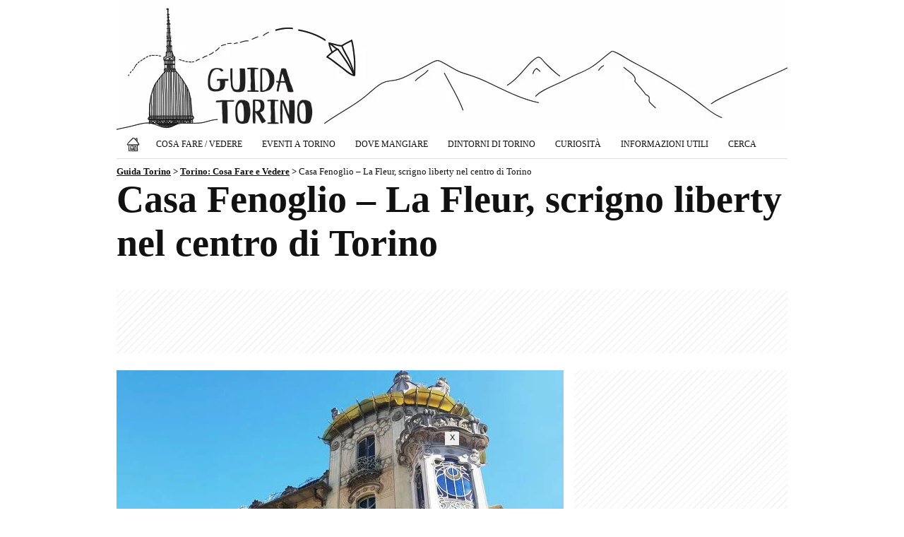

--- FILE ---
content_type: text/html; charset=UTF-8
request_url: https://www.guidatorino.com/casa-fenoglio-la-fleur-scrigno-liberty-nel-centro-di-torino/
body_size: 10834
content:
<!doctype html><html lang="it-IT" prefix="og: https://ogp.me/ns#">

<head>

<title>Casa Fenoglio &#8211; La Fleur, scrigno liberty nel centro di Torino</title>

<meta charset="utf-8">
<meta name="viewport" content="width=device-width, initial-scale=1, shrink-to-fit=no">
<meta property="og:site_name" content="Guida Torino">
<meta property="og:locale" content="it_IT">
<meta http-equiv="content-language" content="it">
<meta http-equiv="Content-Security-Policy" content="upgrade-insecure-requests">
<meta name="robots" content="max-image-preview:large">
<meta name="description" content="Lo stile liberty a Torino passa per Casa Fenoglio - La Fleur, uno dei più importanti edifici di questo genere del capoluogo piemontese e di tutta...">

<meta property="og:type" content="article">
<meta property="og:title" content="Casa Fenoglio &#8211; La Fleur, scrigno liberty nel centro di Torino">
<meta property="og:description" content="Lo stile liberty a Torino passa per Casa Fenoglio - La Fleur, uno dei più importanti edifici di questo genere del capoluogo piemontese e di tutta...">
<meta property="og:url" content="https://www.guidatorino.com/casa-fenoglio-la-fleur-scrigno-liberty-nel-centro-di-torino/">
<link rel="preload" href="https://www.guidatorino.com/wp-content/uploads/2017/03/casa-fenoglio-torino.jpg" as="image">
<meta property="og:image" content="https://www.guidatorino.com/wp-content/uploads/2017/03/casa-fenoglio-torino.jpg">
<meta property="og:image:secure_url" content="https://www.guidatorino.com/wp-content/uploads/2017/03/casa-fenoglio-torino.jpg">
<meta property="article:published_time" content="2022-11-05T08:00:12+01:00">
<meta property="article:modified_time" content="2022-11-05T10:32:14+01:00">
<meta property="og:updated_time" content="2022-11-05T10:32:14+01:00">
<meta property="article:publisher" content="https://www.facebook.com/guidatorino.turismo/">

<meta property="article:author" content="guidatorino.com">

<meta name="twitter:card" content="summary_large_image">
<meta name="twitter:title" content="Casa Fenoglio &#8211; La Fleur, scrigno liberty nel centro di Torino">
<meta name="twitter:description" content="Lo stile liberty a Torino passa per Casa Fenoglio - La Fleur, uno dei più importanti edifici di questo genere del capoluogo piemontese e di tutta...">
<meta name="twitter:image" content="https://www.guidatorino.com/wp-content/uploads/2017/03/casa-fenoglio-torino.jpg">
<meta name="twitter:url" content="https://www.guidatorino.com/casa-fenoglio-la-fleur-scrigno-liberty-nel-centro-di-torino/">
<meta name="twitter:site" content="@TorinoGuida">

<link rel="canonical" href="https://www.guidatorino.com/casa-fenoglio-la-fleur-scrigno-liberty-nel-centro-di-torino/">

<meta property="og:image:width" content="1200">
<meta property="og:image:height" content="756">
<meta property="fb:app_id" content="864141017051068">

<link rel="stylesheet" href="https://www.guidatorino.com/wp-content/themes/guidatorino/style.css?v=2" type="text/css" media="all">

<link rel="apple-touch-icon" sizes="180x180" href="/apple-touch-icon.png">
<link rel="apple-touch-icon-precomposed" href="/apple-touch-icon-precomposed.png">
<link rel="apple-touch-icon" sizes="120x120" href="/apple-touch-icon-120x120.png">
<link rel="apple-touch-icon-precomposed" sizes="120x120" href="/apple-touch-icon-120x120-precomposed.png">
<link rel="icon" type="image/png" href="/favicon-32x32.png" sizes="32x32">
<link rel="icon" type="image/png" href="/favicon-16x16.png" sizes="16x16">
<link rel="manifest" href="/site.webmanifest">
<link rel="mask-icon" href="/safari-pinned-tab.svg" color="#111111">
<meta name="theme-color" content="#ffffff">

<script async src="https://pagead2.googlesyndication.com/pagead/js/adsbygoogle.js?client=ca-pub-1645354446327076" crossorigin="anonymous"></script>
<!-- Google tag (gtag.js) -->
<script async src="https://www.googletagmanager.com/gtag/js?id=G-47B5NV43DV"></script>
<script>
  window.dataLayer = window.dataLayer || [];
  function gtag(){dataLayer.push(arguments);}
  gtag('js', new Date());

  gtag('config', 'G-47B5NV43DV');
</script>

<meta name='robots' content='max-image-preview:large' />
<link rel="amphtml" href="https://www.guidatorino.com/casa-fenoglio-la-fleur-scrigno-liberty-nel-centro-di-torino/amp/" /><style id='wp-img-auto-sizes-contain-inline-css' type='text/css'>
img:is([sizes=auto i],[sizes^="auto," i]){contain-intrinsic-size:3000px 1500px}
/*# sourceURL=wp-img-auto-sizes-contain-inline-css */
</style>
<link rel='stylesheet' id='contact-form-7-css' href='https://www.guidatorino.com/wp-content/plugins/contact-form-7/includes/css/styles.css?ver=6.1.4' type='text/css' media='all' />
<link rel='stylesheet' id='wp-postratings-css' href='https://www.guidatorino.com/wp-content/plugins/wp-postratings/css/postratings-css.css?ver=1.91.2' type='text/css' media='all' />
<script type="text/javascript" src="https://www.guidatorino.com/wp-includes/js/jquery/jquery.min.js?ver=3.7.1" id="jquery-core-js"></script>
<script type="text/javascript" src="https://www.guidatorino.com/wp-includes/js/jquery/jquery-migrate.min.js?ver=3.4.1" id="jquery-migrate-js"></script>
<link rel="https://api.w.org/" href="https://www.guidatorino.com/wp-json/" /><link rel="alternate" title="JSON" type="application/json" href="https://www.guidatorino.com/wp-json/wp/v2/posts/2810" /><link rel="EditURI" type="application/rsd+xml" title="RSD" href="https://www.guidatorino.com/xmlrpc.php?rsd" />
<meta name="generator" content="WordPress 6.9" />
<link rel='shortlink' href='https://www.guidatorino.com/?p=2810' />



<style id='global-styles-inline-css' type='text/css'>
:root{--wp--preset--aspect-ratio--square: 1;--wp--preset--aspect-ratio--4-3: 4/3;--wp--preset--aspect-ratio--3-4: 3/4;--wp--preset--aspect-ratio--3-2: 3/2;--wp--preset--aspect-ratio--2-3: 2/3;--wp--preset--aspect-ratio--16-9: 16/9;--wp--preset--aspect-ratio--9-16: 9/16;--wp--preset--color--black: #000000;--wp--preset--color--cyan-bluish-gray: #abb8c3;--wp--preset--color--white: #ffffff;--wp--preset--color--pale-pink: #f78da7;--wp--preset--color--vivid-red: #cf2e2e;--wp--preset--color--luminous-vivid-orange: #ff6900;--wp--preset--color--luminous-vivid-amber: #fcb900;--wp--preset--color--light-green-cyan: #7bdcb5;--wp--preset--color--vivid-green-cyan: #00d084;--wp--preset--color--pale-cyan-blue: #8ed1fc;--wp--preset--color--vivid-cyan-blue: #0693e3;--wp--preset--color--vivid-purple: #9b51e0;--wp--preset--gradient--vivid-cyan-blue-to-vivid-purple: linear-gradient(135deg,rgb(6,147,227) 0%,rgb(155,81,224) 100%);--wp--preset--gradient--light-green-cyan-to-vivid-green-cyan: linear-gradient(135deg,rgb(122,220,180) 0%,rgb(0,208,130) 100%);--wp--preset--gradient--luminous-vivid-amber-to-luminous-vivid-orange: linear-gradient(135deg,rgb(252,185,0) 0%,rgb(255,105,0) 100%);--wp--preset--gradient--luminous-vivid-orange-to-vivid-red: linear-gradient(135deg,rgb(255,105,0) 0%,rgb(207,46,46) 100%);--wp--preset--gradient--very-light-gray-to-cyan-bluish-gray: linear-gradient(135deg,rgb(238,238,238) 0%,rgb(169,184,195) 100%);--wp--preset--gradient--cool-to-warm-spectrum: linear-gradient(135deg,rgb(74,234,220) 0%,rgb(151,120,209) 20%,rgb(207,42,186) 40%,rgb(238,44,130) 60%,rgb(251,105,98) 80%,rgb(254,248,76) 100%);--wp--preset--gradient--blush-light-purple: linear-gradient(135deg,rgb(255,206,236) 0%,rgb(152,150,240) 100%);--wp--preset--gradient--blush-bordeaux: linear-gradient(135deg,rgb(254,205,165) 0%,rgb(254,45,45) 50%,rgb(107,0,62) 100%);--wp--preset--gradient--luminous-dusk: linear-gradient(135deg,rgb(255,203,112) 0%,rgb(199,81,192) 50%,rgb(65,88,208) 100%);--wp--preset--gradient--pale-ocean: linear-gradient(135deg,rgb(255,245,203) 0%,rgb(182,227,212) 50%,rgb(51,167,181) 100%);--wp--preset--gradient--electric-grass: linear-gradient(135deg,rgb(202,248,128) 0%,rgb(113,206,126) 100%);--wp--preset--gradient--midnight: linear-gradient(135deg,rgb(2,3,129) 0%,rgb(40,116,252) 100%);--wp--preset--font-size--small: 13px;--wp--preset--font-size--medium: 20px;--wp--preset--font-size--large: 36px;--wp--preset--font-size--x-large: 42px;--wp--preset--spacing--20: 0.44rem;--wp--preset--spacing--30: 0.67rem;--wp--preset--spacing--40: 1rem;--wp--preset--spacing--50: 1.5rem;--wp--preset--spacing--60: 2.25rem;--wp--preset--spacing--70: 3.38rem;--wp--preset--spacing--80: 5.06rem;--wp--preset--shadow--natural: 6px 6px 9px rgba(0, 0, 0, 0.2);--wp--preset--shadow--deep: 12px 12px 50px rgba(0, 0, 0, 0.4);--wp--preset--shadow--sharp: 6px 6px 0px rgba(0, 0, 0, 0.2);--wp--preset--shadow--outlined: 6px 6px 0px -3px rgb(255, 255, 255), 6px 6px rgb(0, 0, 0);--wp--preset--shadow--crisp: 6px 6px 0px rgb(0, 0, 0);}:where(.is-layout-flex){gap: 0.5em;}:where(.is-layout-grid){gap: 0.5em;}body .is-layout-flex{display: flex;}.is-layout-flex{flex-wrap: wrap;align-items: center;}.is-layout-flex > :is(*, div){margin: 0;}body .is-layout-grid{display: grid;}.is-layout-grid > :is(*, div){margin: 0;}:where(.wp-block-columns.is-layout-flex){gap: 2em;}:where(.wp-block-columns.is-layout-grid){gap: 2em;}:where(.wp-block-post-template.is-layout-flex){gap: 1.25em;}:where(.wp-block-post-template.is-layout-grid){gap: 1.25em;}.has-black-color{color: var(--wp--preset--color--black) !important;}.has-cyan-bluish-gray-color{color: var(--wp--preset--color--cyan-bluish-gray) !important;}.has-white-color{color: var(--wp--preset--color--white) !important;}.has-pale-pink-color{color: var(--wp--preset--color--pale-pink) !important;}.has-vivid-red-color{color: var(--wp--preset--color--vivid-red) !important;}.has-luminous-vivid-orange-color{color: var(--wp--preset--color--luminous-vivid-orange) !important;}.has-luminous-vivid-amber-color{color: var(--wp--preset--color--luminous-vivid-amber) !important;}.has-light-green-cyan-color{color: var(--wp--preset--color--light-green-cyan) !important;}.has-vivid-green-cyan-color{color: var(--wp--preset--color--vivid-green-cyan) !important;}.has-pale-cyan-blue-color{color: var(--wp--preset--color--pale-cyan-blue) !important;}.has-vivid-cyan-blue-color{color: var(--wp--preset--color--vivid-cyan-blue) !important;}.has-vivid-purple-color{color: var(--wp--preset--color--vivid-purple) !important;}.has-black-background-color{background-color: var(--wp--preset--color--black) !important;}.has-cyan-bluish-gray-background-color{background-color: var(--wp--preset--color--cyan-bluish-gray) !important;}.has-white-background-color{background-color: var(--wp--preset--color--white) !important;}.has-pale-pink-background-color{background-color: var(--wp--preset--color--pale-pink) !important;}.has-vivid-red-background-color{background-color: var(--wp--preset--color--vivid-red) !important;}.has-luminous-vivid-orange-background-color{background-color: var(--wp--preset--color--luminous-vivid-orange) !important;}.has-luminous-vivid-amber-background-color{background-color: var(--wp--preset--color--luminous-vivid-amber) !important;}.has-light-green-cyan-background-color{background-color: var(--wp--preset--color--light-green-cyan) !important;}.has-vivid-green-cyan-background-color{background-color: var(--wp--preset--color--vivid-green-cyan) !important;}.has-pale-cyan-blue-background-color{background-color: var(--wp--preset--color--pale-cyan-blue) !important;}.has-vivid-cyan-blue-background-color{background-color: var(--wp--preset--color--vivid-cyan-blue) !important;}.has-vivid-purple-background-color{background-color: var(--wp--preset--color--vivid-purple) !important;}.has-black-border-color{border-color: var(--wp--preset--color--black) !important;}.has-cyan-bluish-gray-border-color{border-color: var(--wp--preset--color--cyan-bluish-gray) !important;}.has-white-border-color{border-color: var(--wp--preset--color--white) !important;}.has-pale-pink-border-color{border-color: var(--wp--preset--color--pale-pink) !important;}.has-vivid-red-border-color{border-color: var(--wp--preset--color--vivid-red) !important;}.has-luminous-vivid-orange-border-color{border-color: var(--wp--preset--color--luminous-vivid-orange) !important;}.has-luminous-vivid-amber-border-color{border-color: var(--wp--preset--color--luminous-vivid-amber) !important;}.has-light-green-cyan-border-color{border-color: var(--wp--preset--color--light-green-cyan) !important;}.has-vivid-green-cyan-border-color{border-color: var(--wp--preset--color--vivid-green-cyan) !important;}.has-pale-cyan-blue-border-color{border-color: var(--wp--preset--color--pale-cyan-blue) !important;}.has-vivid-cyan-blue-border-color{border-color: var(--wp--preset--color--vivid-cyan-blue) !important;}.has-vivid-purple-border-color{border-color: var(--wp--preset--color--vivid-purple) !important;}.has-vivid-cyan-blue-to-vivid-purple-gradient-background{background: var(--wp--preset--gradient--vivid-cyan-blue-to-vivid-purple) !important;}.has-light-green-cyan-to-vivid-green-cyan-gradient-background{background: var(--wp--preset--gradient--light-green-cyan-to-vivid-green-cyan) !important;}.has-luminous-vivid-amber-to-luminous-vivid-orange-gradient-background{background: var(--wp--preset--gradient--luminous-vivid-amber-to-luminous-vivid-orange) !important;}.has-luminous-vivid-orange-to-vivid-red-gradient-background{background: var(--wp--preset--gradient--luminous-vivid-orange-to-vivid-red) !important;}.has-very-light-gray-to-cyan-bluish-gray-gradient-background{background: var(--wp--preset--gradient--very-light-gray-to-cyan-bluish-gray) !important;}.has-cool-to-warm-spectrum-gradient-background{background: var(--wp--preset--gradient--cool-to-warm-spectrum) !important;}.has-blush-light-purple-gradient-background{background: var(--wp--preset--gradient--blush-light-purple) !important;}.has-blush-bordeaux-gradient-background{background: var(--wp--preset--gradient--blush-bordeaux) !important;}.has-luminous-dusk-gradient-background{background: var(--wp--preset--gradient--luminous-dusk) !important;}.has-pale-ocean-gradient-background{background: var(--wp--preset--gradient--pale-ocean) !important;}.has-electric-grass-gradient-background{background: var(--wp--preset--gradient--electric-grass) !important;}.has-midnight-gradient-background{background: var(--wp--preset--gradient--midnight) !important;}.has-small-font-size{font-size: var(--wp--preset--font-size--small) !important;}.has-medium-font-size{font-size: var(--wp--preset--font-size--medium) !important;}.has-large-font-size{font-size: var(--wp--preset--font-size--large) !important;}.has-x-large-font-size{font-size: var(--wp--preset--font-size--x-large) !important;}
/*# sourceURL=global-styles-inline-css */
</style>
</head>

<body class="wp-singular post-template-default single single-post postid-2810 single-format-standard wp-theme-guidatorino metaslider-plugin" >

<div class="container"><div class="containerin">

<div id="header">
<div id="logo"><h1><a href="https://www.guidatorino.com" title="Guida Torino - Guida Torino, la più amata dai torinesi"></a></h1></div>

<div class="topnav" id="myTopnav">
	<a href="https://www.guidatorino.com" title="Guida Torino" class="home"><span>Home</span></a>
	<div class="dropdown">
		<button class="dropbtn">Cosa Fare / Vedere</button>
		<div class="dropdown-content">
			<a href="https://www.guidatorino.com/torino/cosa-fare-vedere/" title="Torino: Cosa Fare e Vedere"><strong>Cosa fare/vedere (TUTTO)</strong></a>
			<a href="https://www.guidatorino.com/torino/cosa-fare-vedere/musei-di-torino/" title="Musei di Torino">Musei di Torino</a>
			<a href="https://www.guidatorino.com/torino/cosa-fare-vedere/chiese-di-torino/" title="Chiese di Torino">Chiese di Torino</a>
			<a href="https://www.guidatorino.com/torino/cosa-fare-vedere/tour-torino/" title="Tour a Torino">Tour a Torino</a>
			<a href="https://www.guidatorino.com/torino/cosa-fare-vedere/shopping/" title="Shopping a Torino">Shopping a Torino</a>
			<a href="https://www.guidatorino.com/torino/eventi-festivita-torino/" title="Eventi & Festività">Eventi & Festività</a>
		</div>
	</div>
	<div class="dropdown">
		<button class="dropbtn">Eventi a Torino</button>
		<div class="dropdown-content">
			<a href="https://www.guidatorino.com/eventi-torino/" title="Eventi a Torino: Mostre, Concerti, Spettacoli..."><strong>Eventi a Torino (TUTTI)</strong></a>
			<a href="https://www.guidatorino.com/eventi-torino-oggi/" title="Eventi a Torino: Oggi">Eventi a Torino: Oggi</a>
			<a href="https://www.guidatorino.com/eventi-torino-domani/" title="Eventi a Torino: Domani">Eventi a Torino: Domani</a>
			<a href="https://www.guidatorino.com/eventi-torino-week-end/" title="Le 10 cose da fare a Torino questo weekend (23/24/25 Gennaio 2026)">Eventi a Torino: Weekend</a>
			<a href="https://www.guidatorino.com/eventi-torino-gennaio/" title="Eventi a Torino: Gennaio 2026">Eventi a Torino: Gennaio</a>																																				<a href="https://www.guidatorino.com/eventi/torino/mostre/" title="Mostre a Torino">Mostre a Torino</a>
			<a href="https://www.guidatorino.com/eventi/torino/concerti/" title="Concerti a Torino">Concerti a Torino</a>
			<a href="https://www.guidatorino.com/eventi/torino/teatro/" title="Teatro a Torino">Teatro a Torino</a>
		</div>
	</div>
	<div class="dropdown">
		<button class="dropbtn">Dove Mangiare</button>
		<div class="dropdown-content">
			<a href="https://www.guidatorino.com/torino/dove-mangiare/" title="Torino: Dove Mangiare"><strong>Dove Mangiare (TUTTO)</strong></a>
			<a href="https://www.guidatorino.com/torino/dove-mangiare/ristoranti-torino/" title="Ristoranti a Torino">Ristoranti a Torino</a>
		</div>
	</div>
	<a href="https://www.guidatorino.com/torino/dintorni-di-torino/" title="Dintorni di Torino">Dintorni di Torino</a>
	<a href="https://www.guidatorino.com/torino/curiosita/" title="Torino: Curiosità">Curiosità</a>
	<a href="https://www.guidatorino.com/torino/informazioni-utili/" title="Informazioni Utili">Informazioni Utili</a>
	<a href="https://www.guidatorino.com/cerca/" title="Cerca su Guida Torino">Cerca</a>
	<span class="icon" onclick="myFunction()">&#9776;</span>
</div>


</div><!--/header-->

<div class="breadcrumbs">
    <span property="itemListElement" typeof="ListItem"><a property="item" typeof="WebPage" title="Guida Torino" href="https://www.guidatorino.com" class="home" ><span property="name">Guida Torino</span></a><meta property="position" content="1"></span> &gt; <span property="itemListElement" typeof="ListItem"><a property="item" typeof="WebPage" title="Torino: Cosa Fare e Vedere" href="https://www.guidatorino.com/torino/cosa-fare-vedere/" class="taxonomy category" ><span property="name">Torino: Cosa Fare e Vedere</span></a><meta property="position" content="2"></span> &gt; <span property="itemListElement" typeof="ListItem"><span property="name" class="post post-post current-item">Casa Fenoglio &#8211; La Fleur, scrigno liberty nel centro di Torino</span><meta property="url" content="https://www.guidatorino.com/casa-fenoglio-la-fleur-scrigno-liberty-nel-centro-di-torino/"><meta property="position" content="3"></span></div>
 

<div id="maincontent">

<h1>Casa Fenoglio &#8211; La Fleur, scrigno liberty nel centro di Torino</h1>

<div id="pagetoppost"><div id="pagetoppostin">
<style>
@media(max-width: 969px) { .bannertopads { min-width: 300px; max-width: 969px; width:100%; display:inline-block; height: 280px; } }
@media(min-width: 970px) { .bannertopads { min-width: 768px; max-width: 950px; width:100%; display:inline-block; min-height: 90px; } }
</style>
<!-- GuidaTorino - Sotto il Titolo -->
<ins class="adsbygoogle bannertopads"
     style="display:inline-block"
	 data-full-width-responsive="true"
     data-ad-client="ca-pub-1645354446327076"
     data-ad-slot="9112463342"></ins>
<script>
(adsbygoogle = window.adsbygoogle || []).push({});
</script>
</div></div>

<div class="pagecontent">


<div class="postThumb">

<img src="https://www.guidatorino.com/wp-content/uploads/2017/03/casa-fenoglio-torino.jpg" alt="" class="no-lazyload wp-post-image" fetchpriority="high" decoding="async" width="633" height="400">
								
</div>

<div class="middlebanner">
<style>
@media(max-width: 969px) { .bannermiddleads { min-width: 300px; max-width: 633px; width:100%; display:inline-block; min-height: 250px; max-height: 280px; } }
@media(min-width: 970px) { .bannermiddleads { width: 633px; height: 165px; } }
</style>
<!-- GuidaTorino - Prima del Testo -->
<ins class="adsbygoogle bannermiddleads"
     style="display:inline-block"
	 data-full-width-responsive="true"
     data-ad-client="ca-pub-1645354446327076"
     data-ad-slot="2394739763"></ins>
<script>
(adsbygoogle = window.adsbygoogle || []).push({});
</script>
</div>

<div class="testo"><p><strong>Lo stile <em>liberty</em></strong> a Torino passa per <strong>Casa Fenoglio &#8211; La Fleur</strong>, uno dei più importanti edifici di questo genere del capoluogo piemontese e di tutta Italia. La casa, costituita da 4 piani, si trova nel quartiere di Cit Turin, all&#8217;incrocio tra corso<span id="more-2810"></span>  Francia e via Principi d’Acaja, non troppo lontano da <a href="https://www.guidatorino.com/piazza-statuto-torino-magica-e-il-monumento-del-traforo-del-frejus/" target="_blank" rel="noopener"><strong>Piazza Statuto</strong></a>. Nello stesso quartiere si trovano moltissimi altri edifici di stile <em>liberty</em>, tra cui anche <strong>Casa Maciotta</strong> ed il <strong><a href="https://www.guidatorino.com/la-casa-dei-draghi-di-torino/">Palazzo della Vittoria</a></strong> (detto anche dei draghi).</p>
<p>&nbsp;</p>
<p>La casa fu progettata dall&#8217;ingegner <strong>Pietro Fenoglio</strong> e realizzata tra il 1902 ed il 1903 sotto l&#8217;influsso del vento di <em>art nouveau</em> arrivato in città in occasione dell’<strong>Esposizione Internazionale di Arte Decorativa Moderna</strong> che si tenne nei padiglioni del <a href="https://www.guidatorino.com/il-parco-del-valentino-il-cuore-verde-di-torino/" target="_blank" rel="noopener"><strong>Parco del Valentino</strong></a>. L&#8217;edificio doveva essere lo studio di Fenoglio. Nelle sue intenzioni, però, questo edificio doveva essere allo stesso tempo una specie di<strong> “manifesto del liberty</strong>” italiano. Fenoglio abitò per poco nell&#8217;edificio che fu venduto successivamente all&#8217;<strong>imprenditore francese La Fleur</strong> (da qui il nome di Casa Fenoglio – La Fleur).</p>
<p>&nbsp;</p>
<p><img fetchpriority="high" decoding="async" src="https://www.guidatorino.com/wp-content/uploads/2017/03/casa-fenoglio-torino-2.jpg" alt="" width="633" height="400" class="alignnone size-full wp-image-16014" srcset="https://www.guidatorino.com/wp-content/uploads/2017/03/casa-fenoglio-torino-2.jpg 633w, https://www.guidatorino.com/wp-content/uploads/2017/03/casa-fenoglio-torino-2-226x143.jpg 226w" sizes="(max-width: 633px) 100vw, 633px" /></p>
<p>&nbsp;</p>
<p>L&#8217;edificio divenne famoso a livello internazionale poiché Fenoglio volle non solo che la costruzione rispettasse fedelmente i dettami dello <strong>stile liberty belga e francesce</strong>, ma che ogni minimo dettagli dell&#8217;edificio fosse un&#8217;esaltazione dell&#8217;<em>art nouveau</em>. I fregi floreali su tutta la facciata, i balconi con lavorazioni in ferro battuto ed la splendida vetrata policroma sono solo alcuni degli esempi di questa attenzione al dettaglio.</p>
<p>&nbsp;</p>
<p>Dopo un iniziale abbandono, la casa fu acquistata da privati e ristrutturata per farla ritornare al suo antico splendore. Oggi è possibile ammirarla solo esternamente, ma vale comunque la pena dare un&#8217;occhiata ad uno dei monumenti <em>liberty</em> più importanti d&#8217;Italia che Torino ha la fortuna di ospitare.</p>
<p>&nbsp;</p>
<h2>Informazioni Pratiche</h2>
<p>&nbsp;</p>
<p><strong>Indirizzo:</strong><br />
Via Principi d&#8217;Acaja, 11 &#8211; 10143 Torino</p>
<p>&nbsp;</p>
<p>Potrebbe interessarvi: <a href="https://www.guidatorino.com/liberty-torino-edifici/"><strong>I 10 edifici in stile Liberty più belli di Torino</strong></a></p>
</div>


<div class="contentbanner">
<div id="banner1">
<style>
@media(max-width: 969px) { .bannertestoads { min-width: 300px; max-width: 633px; width:100%; display:inline-block; min-height: 250px; max-height: 280px; } }
@media(min-width: 970px) { .bannertestoads { width: 633px; min-height: 165px; max-height: 280px; } }
</style>
<!-- GuidaTorino - Nel Testo -->
<ins class="adsbygoogle bannertestoads"
     style="display:inline-block"
	 data-full-width-responsive="true"
     data-ad-client="ca-pub-1645354446327076"
     data-ad-slot="7496129349"></ins>
<script>
(adsbygoogle = window.adsbygoogle || []).push({});
</script>
</div>
</div>
<script defer type="text/javascript">
var postTxt=document.querySelector(".testo");
var contentBanner=document.querySelector(".contentbanner");
postTxt.insertBefore(contentBanner,postTxt.childNodes[2]);
</script>



<div class="mainlink-new">
<div class="mainlink-single"><a href="https://www.guidatorino.com/torino/cosa-fare-vedere/" title="Torino: Cosa Fare e Vedere"><img src="https://www.guidatorino.com/wp-content/themes/guidatorino/img/cosa-fare-vedere-torino-mainlink.gif" alt="Torino: Cosa Fare e Vedere" /></a></div>
<div class="mainlink-single"><a href="https://www.guidatorino.com/eventi-torino/" title="Eventi a Torino"><img src="https://www.guidatorino.com/wp-content/themes/guidatorino/img/eventi-torino-mainlink.gif" alt="Eventi a Torino" /></a></div>
<div class="mainlink-single"><a href="https://www.guidatorino.com/torino/dove-mangiare/" title="Torino: Dove Mangiare"><img src="https://www.guidatorino.com/wp-content/themes/guidatorino/img/dove-mangiare-torino-mainlink.gif" alt="Torino: Dove Mangiare" /></a></div>
<div class="mainlink-single"><a href="https://www.guidatorino.com/eventi/torino/mostre/" title="Mostre a Torino"><img src="https://www.guidatorino.com/wp-content/themes/guidatorino/img/mostre-torino-mainlink.gif" alt="Mostre a Torino" /></a></div>
<div class="mainlink-single"><a href="https://www.guidatorino.com/eventi/torino/concerti/" title="Concerti a Torino"><img src="https://www.guidatorino.com/wp-content/themes/guidatorino/img/concerti-torino-mainlink.gif" alt="Concerti a Torino" /></a></div>
<div class="mainlink-single"><a href="https://www.guidatorino.com/eventi/torino/teatro/" title="Teatro a Torino"><img src="https://www.guidatorino.com/wp-content/themes/guidatorino/img/teatro-torino-mainlink.gif" alt="Teatro a Torino" /></a></div>
</div>
<div class="sidebottom">


</div>
</div>

<div class="pagesideright">

<div style="float: right; width:100%; margin-bottom:15px;"><style>
@media(max-width: 969px) { .bannercolads { min-width: 300px; max-width: 969px; width:100%; display:inline-block;} }
@media(min-width: 970px) { .bannercolads { width: 300px; width:100%; display:inline-block; min-height: 250px; } }
</style>
<!-- GuidaTorino - Colonna -->
<ins class="adsbygoogle bannercolads"
     style="display:inline-block"
	 data-full-width-responsive="true"
     data-ad-client="ca-pub-1645354446327076"
     data-ad-slot="3061055299"></ins>
<script>
(adsbygoogle = window.adsbygoogle || []).push({});
</script>
</div>

<div class="banner3">
<a href="https://www.instagram.com/guidatorino/" title="Segui Guida Torino su Instaram" rel="nofollow" target="_blank"><img class="banner-instagram" src="https://www.guidatorino.com/wp-content/themes/guidatorino/img/seguici-instagram.jpg" alt="Segui Guida Torino su Instaram" /></a>
</div>

<div class="banner3">
<a href="https://www.facebook.com/guidatorino.turismo/" title="Segui Guida Torino su Facebook" rel="nofollow" target="_blank"><img class="banner-facebook" src="https://www.guidatorino.com/wp-content/themes/guidatorino/img/seguici-facebook.jpg" alt="Segui Guida Torino su Facebook" /></a>
</div>

<div id="cerca">
<form role="search" method="get" id="searchform" action="https://www.guidatorino.com/">
<div>
<input type="text" value="" name="s" id="s" aria-label="Cerca" />
<input type="submit" id="searchsubmit" value="Cerca" />
</div>
</form> 
</div>
<div class="banner3">
<a href="https://www.guidatorino.com/iscrizione-newsletter/" title="Iscriviti Gratuitamente alla Newsletter di Guida Torino"><img class="banner-newsletter" src="https://www.guidatorino.com/wp-content/themes/guidatorino/img/info-torino.jpg" alt="Iscriviti Gratuitamente alla Newsletter di Guida Torino" /></a>
</div>

<div class="banner3">
<a href="https://www.guidatorino.com/pubblicita/" title="Pubblicità"><img class="banner-newsletter" src="https://www.guidatorino.com/wp-content/themes/guidatorino/img/pubblicita-guidatorino.jpg" alt="Pubblicità" /></a>
</div>
<div id="block-4" class="widget widget_block"><div class="widget popular-posts wpp-ajax"><h2>In Evidenza</h2>
<ul class="wpp-list wpp-list-with-thumbnails">
<li>
<a href="https://www.guidatorino.com/gallerie-coperte-torino/" title="Le 3 gallerie coperte di Torino: i &#8220;passage&#8221; parigini nel cuore della città sabauda"><img width="633" height="400" src="https://www.guidatorino.com/wp-content/uploads/2019/02/gallerie-torino-633x400.jpg" class="img-fluid wp-post-image" alt="Gallerie Torino" decoding="async" loading="lazy" srcset="https://www.guidatorino.com/wp-content/uploads/2019/02/gallerie-torino-633x400.jpg 633w, https://www.guidatorino.com/wp-content/uploads/2019/02/gallerie-torino-226x143.jpg 226w, https://www.guidatorino.com/wp-content/uploads/2019/02/gallerie-torino.jpg 1200w, https://www.guidatorino.com/wp-content/uploads/2019/02/gallerie-torino-300x190.jpg 300w" sizes="auto, (max-width: 633px) 100vw, 633px" /></a>
<a href="https://www.guidatorino.com/gallerie-coperte-torino/" title="Le 3 gallerie coperte di Torino: i &#8220;passage&#8221; parigini nel cuore della città sabauda">Le 3 gallerie coperte di Torino: i &#8220;passage&#8221; parigini nel cuore della città sabauda</a>
</li>
<li>
<a href="https://www.guidatorino.com/parchi-torino/" title="Parchi di Torino: i 10 più belli per perdersi nella Natura a pochi passi dalla città"><img width="633" height="400" src="https://www.guidatorino.com/wp-content/uploads/2021/01/parchi-torino-633x400.jpg" class="img-fluid wp-post-image" alt="parchi torino" decoding="async" loading="lazy" srcset="https://www.guidatorino.com/wp-content/uploads/2021/01/parchi-torino-633x400.jpg 633w, https://www.guidatorino.com/wp-content/uploads/2021/01/parchi-torino-226x143.jpg 226w, https://www.guidatorino.com/wp-content/uploads/2021/01/parchi-torino.jpg 1200w, https://www.guidatorino.com/wp-content/uploads/2021/01/parchi-torino-300x190.jpg 300w" sizes="auto, (max-width: 633px) 100vw, 633px" /></a>
<a href="https://www.guidatorino.com/parchi-torino/" title="Parchi di Torino: i 10 più belli per perdersi nella Natura a pochi passi dalla città">Parchi di Torino: i 10 più belli per perdersi nella Natura a pochi passi dalla città</a>
</li>
<li>
<a href="https://www.guidatorino.com/gite-fuori-porta-torino/" title="Gite Fuori Porta da Torino: 12 splendidi luoghi a meno di un&#8217;ora dalla città"><img width="633" height="400" src="https://www.guidatorino.com/wp-content/uploads/2022/03/gite-fuori-porta-torino-633x400.jpg" class="img-fluid wp-post-image" alt="Gite Fuori Porta Torino" decoding="async" loading="lazy" srcset="https://www.guidatorino.com/wp-content/uploads/2022/03/gite-fuori-porta-torino-633x400.jpg 633w, https://www.guidatorino.com/wp-content/uploads/2022/03/gite-fuori-porta-torino-226x143.jpg 226w, https://www.guidatorino.com/wp-content/uploads/2022/03/gite-fuori-porta-torino.jpg 1200w" sizes="auto, (max-width: 633px) 100vw, 633px" /></a>
<a href="https://www.guidatorino.com/gite-fuori-porta-torino/" title="Gite Fuori Porta da Torino: 12 splendidi luoghi a meno di un&#8217;ora dalla città">Gite Fuori Porta da Torino: 12 splendidi luoghi a meno di un&#8217;ora dalla città</a>
</li>
</ul>
</div></div>


<div id="em_widget-3" class="widget widget_em_widget"><h3 class="widgettitle">Eventi a Torino</h3><ul><li>
<div class="widevent-1"><a href="https://www.guidatorino.com/eventi-torino/coppa-italia-frecciarossa-2026-pallavolo-torino/" title="Coppa Italia Frecciarossa 2026: Le Finali di Pallavolo Femminile a Torino"><img width="105" height="66" src="https://www.guidatorino.com/wp-content/uploads/2025/12/coppa-italia-frecciarossa-2026-pallavolo-torino-226x143.jpg" class="attachment-105x66 size-105x66 wp-post-image" alt="Coppa Italia Frecciarossa 2026: Le Finali di Pallavolo Femminile a Torino" decoding="async" loading="lazy" srcset="https://www.guidatorino.com/wp-content/uploads/2025/12/coppa-italia-frecciarossa-2026-pallavolo-torino-226x143.jpg 226w, https://www.guidatorino.com/wp-content/uploads/2025/12/coppa-italia-frecciarossa-2026-pallavolo-torino-633x400.jpg 633w, https://www.guidatorino.com/wp-content/uploads/2025/12/coppa-italia-frecciarossa-2026-pallavolo-torino.jpg 1200w" sizes="auto, (max-width: 105px) 100vw, 105px" /></a></div>
<div class="widevent-2"><div><a href="https://www.guidatorino.com/eventi-torino/coppa-italia-frecciarossa-2026-pallavolo-torino/">Coppa Italia Frecciarossa 2026: Le Finali di Pallavolo Femminile a Torino</a></div>
<div style="font-weight: normal; font-size: 14px; margin-top: 2px; font-style: italic;">24/01/26 – 25/01/26</div>
</div>
</li><li>
<div class="widevent-1"><a href="https://www.guidatorino.com/eventi-torino/massimo-lopez-tullio-solenghi-torino-2026/" title="Massimo Lopez e Tullio Solenghi a Torino nel 2026 con &#8220;Dove eravamo rimasti&#8221;"><img width="105" height="66" src="https://www.guidatorino.com/wp-content/uploads/2025/12/massimo-lopez-tullio-solenghi-torino-2026-226x143.jpg" class="attachment-105x66 size-105x66 wp-post-image" alt="Massimo Lopez e Tullio Solenghi a Torino nel 2026 con &quot;Dove eravamo rimasti&quot;" decoding="async" loading="lazy" srcset="https://www.guidatorino.com/wp-content/uploads/2025/12/massimo-lopez-tullio-solenghi-torino-2026-226x143.jpg 226w, https://www.guidatorino.com/wp-content/uploads/2025/12/massimo-lopez-tullio-solenghi-torino-2026-633x400.jpg 633w, https://www.guidatorino.com/wp-content/uploads/2025/12/massimo-lopez-tullio-solenghi-torino-2026.jpg 1200w" sizes="auto, (max-width: 105px) 100vw, 105px" /></a></div>
<div class="widevent-2"><div><a href="https://www.guidatorino.com/eventi-torino/massimo-lopez-tullio-solenghi-torino-2026/">Massimo Lopez e Tullio Solenghi a Torino nel 2026 con &quot;Dove eravamo rimasti&quot;</a></div>
<div style="font-weight: normal; font-size: 14px; margin-top: 2px; font-style: italic;">25/01/26</div>
</div>
</li><li>
<div class="widevent-1"><a href="https://www.guidatorino.com/eventi-torino/paolo-conte-mostra-asti-2025-2026/" title="“Paolo Conte. Original”: ad Asti la mostra con le opere del celebre cantautore astigiano"><img width="105" height="66" src="https://www.guidatorino.com/wp-content/uploads/2025/08/paolo-conte-mostra-asti-2025-2026-226x143.jpg" class="attachment-105x66 size-105x66 wp-post-image" alt="“Paolo Conte. Original”: ad Asti la mostra con le opere del celebre cantautore astigiano" decoding="async" loading="lazy" srcset="https://www.guidatorino.com/wp-content/uploads/2025/08/paolo-conte-mostra-asti-2025-2026-226x143.jpg 226w, https://www.guidatorino.com/wp-content/uploads/2025/08/paolo-conte-mostra-asti-2025-2026-633x400.jpg 633w, https://www.guidatorino.com/wp-content/uploads/2025/08/paolo-conte-mostra-asti-2025-2026.jpg 1200w" sizes="auto, (max-width: 105px) 100vw, 105px" /></a></div>
<div class="widevent-2"><div><a href="https://www.guidatorino.com/eventi-torino/paolo-conte-mostra-asti-2025-2026/">“Paolo Conte. Original”: ad Asti la mostra con le opere del celebre cantautore astigiano</a></div>
<div style="font-weight: normal; font-size: 14px; margin-top: 2px; font-style: italic;">05/11/25 – 25/01/26</div>
</div>
</li><li>
<div class="widevent-1"><a href="https://www.guidatorino.com/eventi-torino/fair-price-vintage-torino-2026/" title="Il Mercatino Fair Price Vintage 2026 torna a Torino per tre giorni di shopping e pezzi unici"><img width="105" height="66" src="https://www.guidatorino.com/wp-content/uploads/2026/01/fair-price-vintage-torino-2026-226x143.jpg" class="attachment-105x66 size-105x66 wp-post-image" alt="Il Mercatino Fair Price Vintage 2026 torna a Torino per tre giorni di shopping e pezzi unici" decoding="async" loading="lazy" srcset="https://www.guidatorino.com/wp-content/uploads/2026/01/fair-price-vintage-torino-2026-226x143.jpg 226w, https://www.guidatorino.com/wp-content/uploads/2026/01/fair-price-vintage-torino-2026-633x400.jpg 633w, https://www.guidatorino.com/wp-content/uploads/2026/01/fair-price-vintage-torino-2026.jpg 1200w" sizes="auto, (max-width: 105px) 100vw, 105px" /></a></div>
<div class="widevent-2"><div><a href="https://www.guidatorino.com/eventi-torino/fair-price-vintage-torino-2026/">Il Mercatino Fair Price Vintage 2026 torna a Torino per tre giorni di shopping e pezzi unici</a></div>
<div style="font-weight: normal; font-size: 14px; margin-top: 2px; font-style: italic;">23/01/26 – 25/01/26</div>
</div>
</li><li>
<div class="widevent-1"><a href="https://www.guidatorino.com/eventi-torino/scambia-figurine-torino-2026/" title="Scambia Figurine: arriva la terza edizione al Centro Commerciale Lingotto di Torino"><img width="105" height="66" src="https://www.guidatorino.com/wp-content/uploads/2026/01/scambia-figurine-torino-2026-226x143.jpg" class="attachment-105x66 size-105x66 wp-post-image" alt="Scambia Figurine: arriva la terza edizione al Centro Commerciale Lingotto di Torino" decoding="async" loading="lazy" srcset="https://www.guidatorino.com/wp-content/uploads/2026/01/scambia-figurine-torino-2026-226x143.jpg 226w, https://www.guidatorino.com/wp-content/uploads/2026/01/scambia-figurine-torino-2026-633x400.jpg 633w, https://www.guidatorino.com/wp-content/uploads/2026/01/scambia-figurine-torino-2026.jpg 1200w" sizes="auto, (max-width: 105px) 100vw, 105px" /></a></div>
<div class="widevent-2"><div><a href="https://www.guidatorino.com/eventi-torino/scambia-figurine-torino-2026/">Scambia Figurine: arriva la terza edizione al Centro Commerciale Lingotto di Torino</a></div>
<div style="font-weight: normal; font-size: 14px; margin-top: 2px; font-style: italic;">24/01/26 – 25/01/26</div>
</div>
</li><li class="all-events-link"><a href="https://www.guidatorino.com/eventi-torino/" title="Eventi a Torino &gt;">Eventi a Torino &gt;</a></li></ul></div>
<div id="text-3" class="widget widget_text">			<div class="textwidget"><p>Scrivici: <a href="https://www.guidatorino.com/contatti/">Contatti</a> &#8211; <a href="https://www.guidatorino.com/pubblicita/">Pubblicità</a></p>
</div>
		</div>

</div>
</div><!--/maincontent-->

<div id="footer">

<ul> 
<li><a href="https://www.guidatorino.com/" title="Guida Torino">Home</a></li>
<li><a href="https://www.guidatorino.com/torino/cosa-fare-vedere/" title="Torino: Cosa Fare e Vedere">Cosa Fare / Vedere</a></li>
<li><a href="https://www.guidatorino.com/eventi-torino/" title="Eventi a Torino: Mostre, Spettacoli, Concerti…">Eventi a Torino</a></li>
<li><a href="https://www.guidatorino.com/torino/dove-mangiare/" title="Torino: Dove Mangiare">Dove Mangiare</a></li>
<li><a href="https://www.guidatorino.com/torino/dintorni-di-torino/" title="Dintorni di Torino">Dintorni di Torino</a></li>
<li><a href="https://www.guidatorino.com/torino/curiosita/" title="Torino: Curiosità">Curiosità</a></li>
<li><a href="https://www.guidatorino.com/torino/informazioni-utili/" title="Informazioni Utili">Informazioni Utili</a></li>
<li><a href="https://www.guidatorino.com/cerca/" title="Cerca su Guida Torino">Cerca</a></li>
<li><a href="https://www.guidatorino.com/iscrizione-newsletter/" title="Iscriviti Gratuitamente alla Newsletter di Guida Torino">Newsletter</a></li>
</ul>

<ul> 
<li>© Guida Torino - P.IVA: 12061350018 - <a href="mailto:info@guidatorino.com" target="_blank">info@guidatorino.com</a></li>
<li><a href="https://www.guidatorino.com/guida-torino-chi-siamo/" title="Chi Siamo">Chi Siamo</a></li>
<li><a href="https://www.guidatorino.com/lavora-con-noi/" title="Lavora con Noi">Lavora con Noi</a></li>
<li><a href="https://www.guidatorino.com/privacy-policy/" title="Privacy Policy" rel="nofollow">Privacy Policy</a></li>
<li><a href="https://www.guidatorino.com/cookie-policy/" title="Cookie Policy" rel="nofollow">Cookie Policy</a></li>
<li><a href="https://www.guidatorino.com/mappa-del-sito/" title="Mappa del Sito">Mappa del Sito</a></li>
<li><a href="https://www.guidatorino.com/pubblicita/" title="Pubblicità">Pubblicità</a></li>
<li><a href="https://www.guidatorino.com/contatti/" title="Contatti">Contatti</a></li>
</ul>

</div><!--/footer-->

</div></div><!--/container-->

<div id="bannerpop">
<div id="closepop" onclick="javascript:hideDiv()">X</div>
<div id="bannerpopin">
<style>
@media(max-width: 969px) { .bannerbottomads { min-width: 320px; max-width: 969px; width:100%; display:inline-block; height: 100px; } }
@media(min-width: 970px) { .bannerbottomads { width: 950px; height: 90px; } }
</style>
<!-- GuidaTorino - Sticky -->
<ins class="adsbygoogle bannerbottomads"
     style="display:block"
     data-ad-client="ca-pub-1645354446327076"
     data-ad-slot="2926328941"></ins>
<script>
(adsbygoogle = window.adsbygoogle || []).push({});
</script>
</div>
</div>
<div class="banner-left">
<style>
@media(max-width: 1209px) { .bannerleft { display: none; } }
@media(min-width: 1210px) and (max-width: 1399px) { .bannerleft { width: 120px; height: 600px; float: right; } }
@media(min-width: 1400px) { .bannerleft { width: 160px; height: 600px; } }
</style>
<!-- GuidaTorino - Skin -->
<ins class="adsbygoogle bannerleft"
     style="display:block"
     data-ad-client="ca-pub-1645354446327076"
     data-ad-slot="3311561062"
     data-ad-format="auto"
     data-full-width-responsive="true"></ins>
<script>
     (adsbygoogle = window.adsbygoogle || []).push({});
</script>
</div>
<div class="banner-right">
<style>
@media(max-width: 1209px) { .bannerright { display: none; } }
@media(min-width: 1210px) and (max-width: 1399px) { .bannerright { width: 120px; height: 600px; float: left; } }
@media(min-width: 1400px) { .bannerright { width: 160px; height: 600px; } }
</style>
<!-- GuidaTorino - Skin -->
<ins class="adsbygoogle bannerright"
     style="display:block"
     data-ad-client="ca-pub-1645354446327076"
     data-ad-slot="3311561062"
     data-ad-format="auto"
     data-full-width-responsive="true"></ins>
<script>
     (adsbygoogle = window.adsbygoogle || []).push({});
</script>
</div>

<script async type="text/javascript">
function hideDiv() { 
if (document.getElementById) { 
document.getElementById('bannerpop').style.display = 'none'; 
}
}
</script>

<script type="speculationrules">
{"prefetch":[{"source":"document","where":{"and":[{"href_matches":"/*"},{"not":{"href_matches":["/wp-*.php","/wp-admin/*","/wp-content/uploads/*","/wp-content/*","/wp-content/plugins/*","/wp-content/themes/guidatorino/*","/*\\?(.+)"]}},{"not":{"selector_matches":"a[rel~=\"nofollow\"]"}},{"not":{"selector_matches":".no-prefetch, .no-prefetch a"}}]},"eagerness":"conservative"}]}
</script>

<!-- Schema & Structured Data For WP v1.54.1 - -->
<script type="application/ld+json" class="saswp-schema-markup-output">
[{"@context":"https:\/\/schema.org\/","@graph":[{"@context":"https:\/\/schema.org\/","@type":"SiteNavigationElement","@id":"https:\/\/www.guidatorino.com\/#home","name":"Home","url":"https:\/\/www.guidatorino.com\/"},{"@context":"https:\/\/schema.org\/","@type":"SiteNavigationElement","@id":"https:\/\/www.guidatorino.com\/#torino-cosa-fare-e-vedere","name":"Torino: Cosa Fare e Vedere","url":"https:\/\/www.guidatorino.com\/torino\/cosa-fare-vedere\/"},{"@context":"https:\/\/schema.org\/","@type":"SiteNavigationElement","@id":"https:\/\/www.guidatorino.com\/#musei-di-torino","name":"Musei di Torino","url":"https:\/\/www.guidatorino.com\/torino\/cosa-fare-vedere\/musei-di-torino\/"},{"@context":"https:\/\/schema.org\/","@type":"SiteNavigationElement","@id":"https:\/\/www.guidatorino.com\/#chiese-di-torino","name":"Chiese di Torino","url":"https:\/\/www.guidatorino.com\/torino\/cosa-fare-vedere\/chiese-di-torino\/"},{"@context":"https:\/\/schema.org\/","@type":"SiteNavigationElement","@id":"https:\/\/www.guidatorino.com\/#tour-a-torino","name":"Tour a Torino","url":"https:\/\/www.guidatorino.com\/torino\/cosa-fare-vedere\/tour-torino\/"},{"@context":"https:\/\/schema.org\/","@type":"SiteNavigationElement","@id":"https:\/\/www.guidatorino.com\/#shopping-a-torino","name":"Shopping a Torino","url":"https:\/\/www.guidatorino.com\/torino\/cosa-fare-vedere\/shopping\/"},{"@context":"https:\/\/schema.org\/","@type":"SiteNavigationElement","@id":"https:\/\/www.guidatorino.com\/#eventi-festivita","name":"Eventi &amp; Festivit\u00e0","url":"https:\/\/www.guidatorino.com\/torino\/eventi-festivita-torino\/"},{"@context":"https:\/\/schema.org\/","@type":"SiteNavigationElement","@id":"https:\/\/www.guidatorino.com\/#eventi-a-torino","name":"Eventi a Torino","url":"https:\/\/www.guidatorino.com\/eventi-torino\/"},{"@context":"https:\/\/schema.org\/","@type":"SiteNavigationElement","@id":"https:\/\/www.guidatorino.com\/#eventi-a-torino-oggi","name":"Eventi a Torino: Oggi","url":"https:\/\/www.guidatorino.com\/eventi-torino-oggi\/"},{"@context":"https:\/\/schema.org\/","@type":"SiteNavigationElement","@id":"https:\/\/www.guidatorino.com\/#eventi-a-torino-domani","name":"Eventi a Torino: Domani","url":"https:\/\/www.guidatorino.com\/eventi-torino-domani\/"},{"@context":"https:\/\/schema.org\/","@type":"SiteNavigationElement","@id":"https:\/\/www.guidatorino.com\/#eventi-a-torino-weekend","name":"Eventi a Torino: Weekend","url":"https:\/\/www.guidatorino.com\/eventi-torino-week-end\/"},{"@context":"https:\/\/schema.org\/","@type":"SiteNavigationElement","@id":"https:\/\/www.guidatorino.com\/#mostre-a-torino","name":"Mostre a Torino","url":"https:\/\/www.guidatorino.com\/eventi\/torino\/mostre\/"},{"@context":"https:\/\/schema.org\/","@type":"SiteNavigationElement","@id":"https:\/\/www.guidatorino.com\/#concerti-a-torino","name":"Concerti a Torino","url":"https:\/\/www.guidatorino.com\/eventi\/torino\/concerti\/"},{"@context":"https:\/\/schema.org\/","@type":"SiteNavigationElement","@id":"https:\/\/www.guidatorino.com\/#teatro-a-torino","name":"Teatro a Torino","url":"https:\/\/www.guidatorino.com\/eventi\/torino\/teatro\/"},{"@context":"https:\/\/schema.org\/","@type":"SiteNavigationElement","@id":"https:\/\/www.guidatorino.com\/#dove-mangiare","name":"Dove Mangiare","url":"https:\/\/www.guidatorino.com\/torino\/dove-mangiare\/"},{"@context":"https:\/\/schema.org\/","@type":"SiteNavigationElement","@id":"https:\/\/www.guidatorino.com\/#ristoranti-a-torino","name":"Ristoranti a Torino","url":"https:\/\/www.guidatorino.com\/torino\/dove-mangiare\/ristoranti-torino\/"},{"@context":"https:\/\/schema.org\/","@type":"SiteNavigationElement","@id":"https:\/\/www.guidatorino.com\/#dintorni-di-torino","name":"Dintorni di Torino","url":"https:\/\/www.guidatorino.com\/torino\/dintorni-di-torino\/"},{"@context":"https:\/\/schema.org\/","@type":"SiteNavigationElement","@id":"https:\/\/www.guidatorino.com\/#curiosita","name":"Curiosit\u00e0","url":"https:\/\/www.guidatorino.com\/torino\/curiosita\/"},{"@context":"https:\/\/schema.org\/","@type":"SiteNavigationElement","@id":"https:\/\/www.guidatorino.com\/#informazioni-utili","name":"Informazioni Utili","url":"https:\/\/www.guidatorino.com\/torino\/informazioni-utili\/"},{"@context":"https:\/\/schema.org\/","@type":"SiteNavigationElement","@id":"https:\/\/www.guidatorino.com\/#cerca","name":"Cerca","url":"https:\/\/www.guidatorino.com\/cerca\/"}]},

{"@context":"https:\/\/schema.org\/","@type":"BreadcrumbList","@id":"https:\/\/www.guidatorino.com\/casa-fenoglio-la-fleur-scrigno-liberty-nel-centro-di-torino\/#breadcrumb","itemListElement":[{"@type":"ListItem","position":1,"item":{"@id":"https:\/\/www.guidatorino.com","name":"Guida Torino"}},{"@type":"ListItem","position":2,"item":{"@id":"https:\/\/www.guidatorino.com\/torino\/cosa-fare-vedere\/","name":"Torino: Cosa Fare e Vedere"}},{"@type":"ListItem","position":3,"item":{"@id":"https:\/\/www.guidatorino.com\/casa-fenoglio-la-fleur-scrigno-liberty-nel-centro-di-torino\/","name":"Casa Fenoglio &#8211; La Fleur, scrigno liberty nel centro di Torino"}}]},

{"@context":"https:\/\/schema.org\/","@type":"Article","@id":"https:\/\/www.guidatorino.com\/casa-fenoglio-la-fleur-scrigno-liberty-nel-centro-di-torino\/#Article","url":"https:\/\/www.guidatorino.com\/casa-fenoglio-la-fleur-scrigno-liberty-nel-centro-di-torino\/","inLanguage":"it-IT","mainEntityOfPage":"https:\/\/www.guidatorino.com\/casa-fenoglio-la-fleur-scrigno-liberty-nel-centro-di-torino\/","headline":"Casa Fenoglio &#8211; La Fleur, scrigno liberty nel centro di Torino","description":"Lo stile liberty a Torino passa per Casa Fenoglio - La Fleur, uno dei pi\u00f9 importanti edifici di questo genere del capoluogo piemontese e di tutta Italia. La casa, costituita da 4 piani, si trova nel quartiere di Cit Turin, all'incrocio tra corso Francia e via Principi d\u2019Acaja, non troppo lontano da Piazza Statuto. Nello","articleBody":"Lo stile liberty a Torino passa per Casa Fenoglio - La Fleur, uno dei pi\u00f9 importanti edifici di questo genere del capoluogo piemontese e di tutta Italia. La casa, costituita da 4 piani, si trova nel quartiere di Cit Turin, all'incrocio tra corso  Francia e via Principi d\u2019Acaja, non troppo lontano da Piazza Statuto. Nello stesso quartiere si trovano moltissimi altri edifici di stile liberty, tra cui anche Casa Maciotta ed il Palazzo della Vittoria (detto anche dei draghi).    &nbsp;    La casa fu progettata dall'ingegner Pietro Fenoglio e realizzata tra il 1902 ed il 1903 sotto l'influsso del vento di art nouveau arrivato in citt\u00e0 in occasione dell\u2019Esposizione Internazionale di Arte Decorativa Moderna che si tenne nei padiglioni del Parco del Valentino. L'edificio doveva essere lo studio di Fenoglio. Nelle sue intenzioni, per\u00f2, questo edificio doveva essere allo stesso tempo una specie di \u201cmanifesto del liberty\u201d italiano. Fenoglio abit\u00f2 per poco nell'edificio che fu venduto successivamente all'imprenditore francese La Fleur (da qui il nome di Casa Fenoglio \u2013 La Fleur).    &nbsp;        &nbsp;    L'edificio divenne famoso a livello internazionale poich\u00e9 Fenoglio volle non solo che la costruzione rispettasse fedelmente i dettami dello stile liberty belga e francesce, ma che ogni minimo dettagli dell'edificio fosse un'esaltazione dell'art nouveau. I fregi floreali su tutta la facciata, i balconi con lavorazioni in ferro battuto ed la splendida vetrata policroma sono solo alcuni degli esempi di questa attenzione al dettaglio.    &nbsp;    Dopo un iniziale abbandono, la casa fu acquistata da privati e ristrutturata per farla ritornare al suo antico splendore. Oggi \u00e8 possibile ammirarla solo esternamente, ma vale comunque la pena dare un'occhiata ad uno dei monumenti liberty pi\u00f9 importanti d'Italia che Torino ha la fortuna di ospitare.    &nbsp;  Informazioni Pratiche  &nbsp;    Indirizzo:   Via Principi d'Acaja, 11 - 10143 Torino    &nbsp;    Potrebbe interessarvi: I 10 edifici in stile Liberty pi\u00f9 belli di Torino","keywords":"","datePublished":"2022-11-05T08:00:12+01:00","dateModified":"2022-11-05T10:32:14+01:00","author":{"@type":"Person","name":"guidatorino.com","url":"https:\/\/www.guidatorino.com\/author\/guidarosalba\/","sameAs":[],"image":{"@type":"ImageObject","url":"https:\/\/secure.gravatar.com\/avatar\/cd285631c92b3a619b999c9bb62830f15f060870d44066c4b469a70bf422813f?s=96&d=mm&r=g","height":96,"width":96}},"editor":{"@type":"Person","name":"guidatorino.com","url":"https:\/\/www.guidatorino.com\/author\/guidarosalba\/","sameAs":[],"image":{"@type":"ImageObject","url":"https:\/\/secure.gravatar.com\/avatar\/cd285631c92b3a619b999c9bb62830f15f060870d44066c4b469a70bf422813f?s=96&d=mm&r=g","height":96,"width":96}},"publisher":{"@type":"Organization","name":"Guida Torino","url":"https:\/\/www.guidatorino.com","logo":{"@type":"ImageObject","url":"https:\/\/www.guidatorino.com\/wp-content\/uploads\/2021\/10\/logo-guidatorino-news.png","width":324,"height":60}},"image":[{"@type":"ImageObject","@id":"https:\/\/www.guidatorino.com\/casa-fenoglio-la-fleur-scrigno-liberty-nel-centro-di-torino\/#primaryimage","url":"https:\/\/www.guidatorino.com\/wp-content\/uploads\/2017\/03\/casa-fenoglio-torino.jpg","width":"633","height":"400"},{"@type":"ImageObject","url":"https:\/\/www.guidatorino.com\/wp-content\/uploads\/2017\/03\/casa-fenoglio-torino-2.jpg","width":633,"height":400}]}]
</script>

<script type="text/javascript" src="https://www.guidatorino.com/wp-includes/js/dist/hooks.min.js?ver=dd5603f07f9220ed27f1" id="wp-hooks-js"></script>
<script type="text/javascript" src="https://www.guidatorino.com/wp-includes/js/dist/i18n.min.js?ver=c26c3dc7bed366793375" id="wp-i18n-js"></script>
<script type="text/javascript" id="wp-i18n-js-after">
/* <![CDATA[ */
wp.i18n.setLocaleData( { 'text direction\u0004ltr': [ 'ltr' ] } );
//# sourceURL=wp-i18n-js-after
/* ]]> */
</script>
<script type="text/javascript" src="https://www.guidatorino.com/wp-content/plugins/contact-form-7/includes/swv/js/index.js?ver=6.1.4" id="swv-js"></script>
<script type="text/javascript" id="contact-form-7-js-translations">
/* <![CDATA[ */
( function( domain, translations ) {
	var localeData = translations.locale_data[ domain ] || translations.locale_data.messages;
	localeData[""].domain = domain;
	wp.i18n.setLocaleData( localeData, domain );
} )( "contact-form-7", {"translation-revision-date":"2026-01-14 20:31:08+0000","generator":"GlotPress\/4.0.3","domain":"messages","locale_data":{"messages":{"":{"domain":"messages","plural-forms":"nplurals=2; plural=n != 1;","lang":"it"},"This contact form is placed in the wrong place.":["Questo modulo di contatto \u00e8 posizionato nel posto sbagliato."],"Error:":["Errore:"]}},"comment":{"reference":"includes\/js\/index.js"}} );
//# sourceURL=contact-form-7-js-translations
/* ]]> */
</script>
<script type="text/javascript" id="contact-form-7-js-before">
/* <![CDATA[ */
var wpcf7 = {
    "api": {
        "root": "https:\/\/www.guidatorino.com\/wp-json\/",
        "namespace": "contact-form-7\/v1"
    },
    "cached": 1
};
//# sourceURL=contact-form-7-js-before
/* ]]> */
</script>
<script type="text/javascript" src="https://www.guidatorino.com/wp-content/plugins/contact-form-7/includes/js/index.js?ver=6.1.4" id="contact-form-7-js"></script>
<script type="text/javascript" id="wp-postratings-js-extra">
/* <![CDATA[ */
var ratingsL10n = {"plugin_url":"https://www.guidatorino.com/wp-content/plugins/wp-postratings","ajax_url":"https://www.guidatorino.com/wp-admin/admin-ajax.php","text_wait":"Please rate only 1 item at a time.","image":"stars_crystal","image_ext":"gif","max":"5","show_loading":"0","show_fading":"1","custom":"0"};
var ratings_mouseover_image=new Image();ratings_mouseover_image.src="https://www.guidatorino.com/wp-content/plugins/wp-postratings/images/stars_crystal/rating_over.gif";;
//# sourceURL=wp-postratings-js-extra
/* ]]> */
</script>
<script type="text/javascript" src="https://www.guidatorino.com/wp-content/plugins/wp-postratings/js/postratings-js.js?ver=1.91.2" id="wp-postratings-js"></script>

<script async type="text/javascript">
function sceglidata() { 
if (document.getElementById('eventi-top').style.display !== "none") {
document.getElementById('eventi-top').style.display= "none";
} else {
document.getElementById('eventi-top').style.display = "block";
}
}
</script>

<script async type="text/javascript">
function myFunction() {
  var x = document.getElementById("myTopnav");
  if (x.className === "topnav") {
    x.className += " responsive";
  } else {
    x.className = "topnav";
  }
}
</script>



</body>
</html>

<!-- Dynamic page generated in 0.189 seconds. -->
<!-- Cached page generated by WP-Super-Cache on 2026-01-25 16:45:39 -->

<!-- Compression = gzip -->

--- FILE ---
content_type: text/html; charset=utf-8
request_url: https://www.google.com/recaptcha/api2/aframe
body_size: 267
content:
<!DOCTYPE HTML><html><head><meta http-equiv="content-type" content="text/html; charset=UTF-8"></head><body><script nonce="p6BU-zuD1iToXHl80e9Jhw">/** Anti-fraud and anti-abuse applications only. See google.com/recaptcha */ try{var clients={'sodar':'https://pagead2.googlesyndication.com/pagead/sodar?'};window.addEventListener("message",function(a){try{if(a.source===window.parent){var b=JSON.parse(a.data);var c=clients[b['id']];if(c){var d=document.createElement('img');d.src=c+b['params']+'&rc='+(localStorage.getItem("rc::a")?sessionStorage.getItem("rc::b"):"");window.document.body.appendChild(d);sessionStorage.setItem("rc::e",parseInt(sessionStorage.getItem("rc::e")||0)+1);localStorage.setItem("rc::h",'1769355942858');}}}catch(b){}});window.parent.postMessage("_grecaptcha_ready", "*");}catch(b){}</script></body></html>